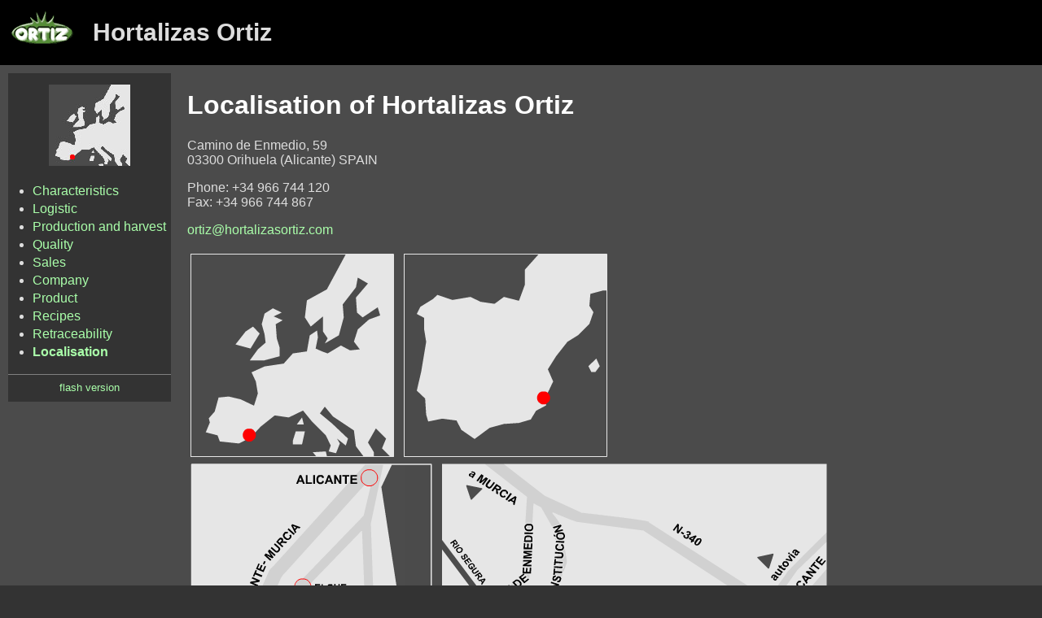

--- FILE ---
content_type: text/html; charset=UTF-8
request_url: https://www.hortalizasortiz.com/en/localisation.php
body_size: 1449
content:
<!DOCTYPE html PUBLIC "-//W3C//DTD XHTML 1.0 Transitional//EN"
	"http://www.w3.org/TR/xhtml1/DTD/xhtml1-transitional.dtd">
<html>

<head>
<meta name="language" content="en" />
<meta http-equiv="content-language" content="en" />
<meta http-equiv="content-type" content="text/html;charset=UTF-8" />
<title>Vegetables from Spain, Spain horticultural company, which manufactures lettuce</title>
<meta name="Description" content="Hortalizas Ortiz, producción y exportación de lechugas, verduras y hortalizas de España: Lechuga Romana, Lechuga Baby, Lechuga Iceberg, Cogollos de lechugas, Coliflor, Repollo liso, Repollo rizado, Col Lombarda, Apio, Cebolla Tierna, Cebolla seca, Cebolla dulce, Brócoli.">
<meta name="Keywords" content="Lechuga Romana, Lechuga Baby, Lechuga Iceberg, Cogollos, Cogollos de lechugas, Coliflor, Repollo liso, Repollo rizado, Col Lombarda, Apio, Cebolla Tierna, Cebolla seca, Cebolla dulce, Brócoli, Producción lechugas, Productor lechugas España, Exportación lechuga, Lechugas de España, Lechuga iceberg España, Hortalizas de España, Producción hortalizas, Productor hortalizas España, Exportación hortalizas, Producción verduras, Productor verduras España, Exportación verduras, Verduras iceberg España, Verduras de España, Empresa hortofrutícola España, Empresa hortofrutícola, Empresa hortofrutícola española, Lechugas frescas, Lechugas buenas, Lechugas especiales, Fabricante de lechugas, Empresa de lechugas">
<link href="../_res/comun.css" rel="stylesheet" type="text/css" />
<script src="../_res/comun.js" type="text/javascript" language="JavaScript"></script>
<link rel="SHORTCUT ICON" href="../favicon.ico">
<script type="text/javascript" language="JavaScript">
if(document.all) document.title='Situation of Hortalizas Ortiz, Orihuela, Vega Baja, Alicante-Murcia, Spain';
</script>
</head>

<body>

	<div id="cabecera">
		<div id="cabecera1">
			<a href="../?lang=en"><img src="../_img/logo.gif" width="76" height="40" alt="" border="0" /></a>
		</div>
		<div id="cabecera2">
			Hortalizas Ortiz <!-- productor y exportador de hortalizas de españa -->
		</div>
	</div>

	<div id="cuerpo">
		<div id="navegacion">
			<img src="../_img/localizacion-icono.jpg" width="100" height="100" alt="Situation of Hortalizas Ortiz, Orihuela, Vega Baja, Alicante-Murcia, Spain" />
			<ul class="navegacion_ul">
<li class="navegacion_li"><span class="navegacion_1"><a href="characteristics.php" class="navegacion_1">Characteristics</a></span></li>
<li class="navegacion_li"><span class="navegacion_1"><a href="logistic.php" class="navegacion_1">Logistic</a></span></li>
<li class="navegacion_li"><span class="navegacion_1"><a href="production-and-harvest.php" class="navegacion_1">Production and harvest</a></span></li>
<li class="navegacion_li"><span class="navegacion_1"><a href="quality.php" class="navegacion_1">Quality</a></span></li>
<li class="navegacion_li"><span class="navegacion_1"><a href="sales.php" class="navegacion_1">Sales</a></span></li>
<li class="navegacion_li"><span class="navegacion_1"><a href="company.php" class="navegacion_1">Company</a></span></li>
<li class="navegacion_li"><span class="navegacion_1"><a href="product.php" class="navegacion_1">Product</a></span></li>
<li class="navegacion_li"><span class="navegacion_1"><a href="recipes.php" class="navegacion_1">Recipes</a></span></li>
<li class="navegacion_li"><span class="navegacion_1"><a href="retraceability.php" class="navegacion_1">Retraceability</a></span></li>
<li class="navegacion_li"><span class="navegacion_2"><a href="localisation.php" class="navegacion_2">Localisation</a></span></li>
            </ul>
			<hr size="1" noshade="noshade" style="color:#4B4B4B;background-color:#4B4B4B;" />
			<small><a href="../?lang=en">flash version</a></small>
		</div>
		<div id="centro">
			

<h1>Localisation of Hortalizas Ortiz</h1>
<p>Camino de Enmedio, 59<br>
03300 Orihuela (Alicante) SPAIN</p>
<p>Phone: +34 966 744 120<br>
Fax: +34 966 744 867</p>
<p><a href="mailto:ortiz@hortalizasortiz.com">ortiz@hortalizasortiz.com</a></p>
<img src="../_img/localizacion1.gif" width="250" height="250" alt="Europe" align="top" /> 
<img src="../_img/localizacion2.gif" width="250" height="250" alt="Spain/Comunidad Valenciana" align="top" /><br>
<img src="../_img/localizacion3.gif" width="297" height="603" alt="Alicante" align="top" /> 
<img src="../_img/localizacion4.gif" width="473" height="388" alt="Orihuela" align="top" /><br>


		</div>
		<div style="height:1px;clear:both;">&nbsp;</div>
	</div>

	<div id="pie">
		<span class="texto_pie">Hortalizas Ortiz, S.L. · Camino de Enmedio, 59 · 03300 Orihuela (Alicante) Spain<br>Phone: +34 966 744 120 - Fax: +34 966 744 867 · <a href="mailto:ortiz@hortalizasortiz.com">ortiz@hortalizasortiz.com</a></span>
	</div>

</body>

</html>


--- FILE ---
content_type: text/css
request_url: https://www.hortalizasortiz.com/_res/comun.css
body_size: 495
content:
body { 
	text-align:center;
	font-family: Arial,Helvetica,sans-serif;
	cursor:default;
	font-size:medium;
	color:#dddddd;
	background-color:#333333;
	margin:0;
}
img { border:0; padding:4px; }
a { text-decoration:none; cursor:pointer; color:#aaffaa; }
a:hover { text-decoration:underline; }
div { /* border: 1px solid red; */ }
h1 { color:#ffffff; }

#cabecera { background-color:#000000; width:100%; height:80px; }
#cabecera1 { float:left; padding:10px; height:50px; padding-bottom:0px;}
#cabecera2 { float:left; padding:10px; vertical-align:bottom; height:50px; font-size:30px; font-weight:bold; margin-top:13px; padding-bottom:0px;}

#cuerpo { 
	position:relative;
	clear:both;
	text-align:left;
	cursor:default;
	margin:0;
	background-color:#4B4B4B;
	width:100%;
	padding:0;
	padding-top:10px; 
	padding-bottom:10px;
	min-width:780px;
}
#navegacion { position:absolute; background-color:#333333; text-align:center; width:200px; left:10px; padding-top:10px; padding-bottom:10px; }
.navegacion_ul { text-align:left; margin-left:30px; padding-left:0px; }
.navegacion_li { margin-left:0px; padding-top:2px; padding-bottom:2px; padding-left:0px; }
.navegacion_1 { }
.navegacion_2 { font-weight:bold; }
A.navegacion_1:hover { }
#centro { position:relative; top:0px; left:230px; margin-right:270px; margin-top:0px; padding-top:0px; min-height:500px; }

#pie { 
	position:relative;
	text-align:center;
	clear:both; 
	margin:auto;
	background-color:#000000;
	margin-bottom:0px;
	padding-top:5px;
	padding-bottom:7px;
}
.texto_pie { font-size:small; }


--- FILE ---
content_type: application/javascript
request_url: https://www.hortalizasortiz.com/_res/comun.js
body_size: -79
content:
// comun.js